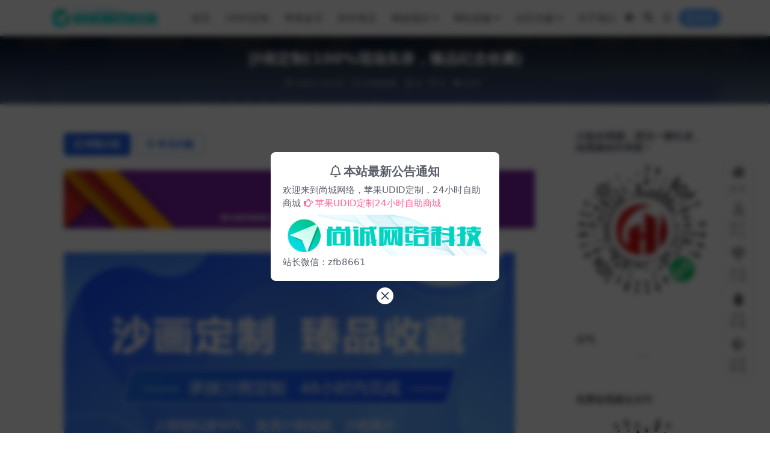

--- FILE ---
content_type: text/html; charset=UTF-8
request_url: https://sckj.cc/1350.html
body_size: 15378
content:
<!DOCTYPE html>
<html dir="ltr" lang="zh-Hans" prefix="og: https://ogp.me/ns#" data-bs-theme="light">
<head>
	<meta http-equiv="Content-Type" content="text/html; charset=UTF-8">
	<meta name="viewport" content="width=device-width, initial-scale=1">
	<link rel="profile" href="https://gmpg.org/xfn/11">
	
		<!-- All in One SEO 4.7.7.2 - aioseo.com -->
	<meta name="description" content="人物相似度90%以上 （1）：视频时间：1-3分钟左右 （2）：赠送一张高清沙画原片+15秒三格视频（3）：可" />
	<meta name="robots" content="max-image-preview:large" />
	<meta name="author" content="zfb8661"/>
	<link rel="canonical" href="https://sckj.cc/1350.html" />
	<meta name="generator" content="All in One SEO (AIOSEO) 4.7.7.2" />
		<meta property="og:locale" content="zh_CN" />
		<meta property="og:site_name" content="尚诚软件社区 - 苹果如家万能多开定制，微信密友，网赚项目分享,沙画定制，网站社区搭建，营销软件共享" />
		<meta property="og:type" content="article" />
		<meta property="og:title" content="沙画定制(100%现场实录，臻品纪念收藏) - 尚诚软件社区" />
		<meta property="og:description" content="人物相似度90%以上 （1）：视频时间：1-3分钟左右 （2）：赠送一张高清沙画原片+15秒三格视频（3）：可" />
		<meta property="og:url" content="https://sckj.cc/1350.html" />
		<meta property="article:published_time" content="2022-12-02T15:42:58+00:00" />
		<meta property="article:modified_time" content="2022-12-02T15:42:59+00:00" />
		<meta name="twitter:card" content="summary_large_image" />
		<meta name="twitter:title" content="沙画定制(100%现场实录，臻品纪念收藏) - 尚诚软件社区" />
		<meta name="twitter:description" content="人物相似度90%以上 （1）：视频时间：1-3分钟左右 （2）：赠送一张高清沙画原片+15秒三格视频（3）：可" />
		<script type="application/ld+json" class="aioseo-schema">
			{"@context":"https:\/\/schema.org","@graph":[{"@type":"BlogPosting","@id":"https:\/\/sckj.cc\/1350.html#blogposting","name":"\u6c99\u753b\u5b9a\u5236(100%\u73b0\u573a\u5b9e\u5f55\uff0c\u81fb\u54c1\u7eaa\u5ff5\u6536\u85cf) - \u5c1a\u8bda\u8f6f\u4ef6\u793e\u533a","headline":"\u6c99\u753b\u5b9a\u5236(100%\u73b0\u573a\u5b9e\u5f55\uff0c\u81fb\u54c1\u7eaa\u5ff5\u6536\u85cf)","author":{"@id":"https:\/\/sckj.cc\/author\/de66b07592f50d18#author"},"publisher":{"@id":"https:\/\/sckj.cc\/#person"},"image":{"@type":"ImageObject","url":"https:\/\/sckj.cc\/wp-content\/uploads\/2022\/12\/0b276f2b29234103.png","@id":"https:\/\/sckj.cc\/1350.html\/#articleImage","width":750,"height":375},"datePublished":"2022-12-02T23:42:58+08:00","dateModified":"2022-12-02T23:42:59+08:00","inLanguage":"zh-CN","mainEntityOfPage":{"@id":"https:\/\/sckj.cc\/1350.html#webpage"},"isPartOf":{"@id":"https:\/\/sckj.cc\/1350.html#webpage"},"articleSection":"\u6c99\u753b\u5b9a\u5236, \u6c99\u753b\u5b9a\u5236"},{"@type":"BreadcrumbList","@id":"https:\/\/sckj.cc\/1350.html#breadcrumblist","itemListElement":[{"@type":"ListItem","@id":"https:\/\/sckj.cc\/#listItem","position":1,"name":"\u4e3b\u9801"}]},{"@type":"Person","@id":"https:\/\/sckj.cc\/#person","name":"zfb8661","image":{"@type":"ImageObject","@id":"https:\/\/sckj.cc\/1350.html#personImage","url":"\/\/sckj.cc\/wp-content\/themes\/ripro-v5\/assets\/img\/avatar.png","width":96,"height":96,"caption":"zfb8661"}},{"@type":"Person","@id":"https:\/\/sckj.cc\/author\/de66b07592f50d18#author","url":"https:\/\/sckj.cc\/author\/de66b07592f50d18","name":"zfb8661","image":{"@type":"ImageObject","@id":"https:\/\/sckj.cc\/1350.html#authorImage","url":"\/\/sckj.cc\/wp-content\/themes\/ripro-v5\/assets\/img\/avatar.png","width":96,"height":96,"caption":"zfb8661"}},{"@type":"WebPage","@id":"https:\/\/sckj.cc\/1350.html#webpage","url":"https:\/\/sckj.cc\/1350.html","name":"\u6c99\u753b\u5b9a\u5236(100%\u73b0\u573a\u5b9e\u5f55\uff0c\u81fb\u54c1\u7eaa\u5ff5\u6536\u85cf) - \u5c1a\u8bda\u8f6f\u4ef6\u793e\u533a","description":"\u4eba\u7269\u76f8\u4f3c\u5ea690%\u4ee5\u4e0a \uff081\uff09\uff1a\u89c6\u9891\u65f6\u95f4\uff1a1-3\u5206\u949f\u5de6\u53f3 \uff082\uff09\uff1a\u8d60\u9001\u4e00\u5f20\u9ad8\u6e05\u6c99\u753b\u539f\u7247+15\u79d2\u4e09\u683c\u89c6\u9891\uff083\uff09\uff1a\u53ef","inLanguage":"zh-CN","isPartOf":{"@id":"https:\/\/sckj.cc\/#website"},"breadcrumb":{"@id":"https:\/\/sckj.cc\/1350.html#breadcrumblist"},"author":{"@id":"https:\/\/sckj.cc\/author\/de66b07592f50d18#author"},"creator":{"@id":"https:\/\/sckj.cc\/author\/de66b07592f50d18#author"},"datePublished":"2022-12-02T23:42:58+08:00","dateModified":"2022-12-02T23:42:59+08:00"},{"@type":"WebSite","@id":"https:\/\/sckj.cc\/#website","url":"https:\/\/sckj.cc\/","name":"\u5c1a\u8bda\u8f6f\u4ef6\u793e\u533a","description":"\u82f9\u679c\u5982\u5bb6\u4e07\u80fd\u591a\u5f00\u5b9a\u5236\uff0c\u5fae\u4fe1\u5bc6\u53cb\uff0c\u7f51\u8d5a\u9879\u76ee\u5206\u4eab,\u6c99\u753b\u5b9a\u5236\uff0c\u7f51\u7ad9\u793e\u533a\u642d\u5efa\uff0c\u8425\u9500\u8f6f\u4ef6\u5171\u4eab","inLanguage":"zh-CN","publisher":{"@id":"https:\/\/sckj.cc\/#person"}}]}
		</script>
		<!-- All in One SEO -->

<title>沙画定制(100%现场实录，臻品纪念收藏) - 尚诚软件社区</title>
<meta name="keywords" content="沙画定制" />
<meta name="description" content="人物相似度90%以上 （1）：视频时间：1-3分钟左右 （2）：赠送一张高清沙画原片+15秒三格视频（3）：可以选择 +背景音乐+文字（10字左右） 单人沙画视频演示 双人沙画视频演示 三人沙画视频演" />
<meta name="keywords" content="沙画定制">
<meta name="description" content="沙画定制人物相似度90%以上

（1）：视频时间：1-3分钟左右
（2）：赠送一张高清沙画原片+15秒三格视频
（3）：可以选择 +背景音乐+文字（10字左右）">
<link href="http://sckj.cc/wp-content/uploads/2022/06/B8C7D794-9619-4FCE-85F8-119444CB19B5.jpeg" rel="icon">
<style id='wp-img-auto-sizes-contain-inline-css'>
img:is([sizes=auto i],[sizes^="auto," i]){contain-intrinsic-size:3000px 1500px}
/*# sourceURL=wp-img-auto-sizes-contain-inline-css */
</style>
<link rel='stylesheet' id='csf-fa5-css' href='//cdnjs.cloudflare.com/ajax/libs/font-awesome/5.15.4/css/all.min.css?ver=5.15.4' media='all' />
<link rel='stylesheet' id='csf-fa5-v4-shims-css' href='//cdnjs.cloudflare.com/ajax/libs/font-awesome/5.15.4/css/v4-shims.min.css?ver=5.15.4' media='all' />
<link rel='stylesheet' id='main-css' href='https://sckj.cc/wp-content/themes/ripro-v5/assets/css/main.min.css?ver=8.9' media='all' />
<script src="//cdnjs.cloudflare.com/ajax/libs/jquery/3.6.0/jquery.min.js?ver=3.6.0" id="jquery-js"></script>
<link rel='shortlink' href='https://sckj.cc/?p=1350' />
<style type="text/css">
body{background-color: #ffffff;background-repeat: no-repeat;background-attachment: fixed;background-size: cover;}

</style><style type="text/css">.heading{width:28金币;}.heading{width:0.N折;}.heading{width:26个;}</style><link rel="icon" href="https://sckj.cc/wp-content/uploads/2022/07/cropped-67bdceae34fa-32x32.jpg" sizes="32x32" />
<link rel="icon" href="https://sckj.cc/wp-content/uploads/2022/07/cropped-67bdceae34fa-192x192.jpg" sizes="192x192" />
<link rel="apple-touch-icon" href="https://sckj.cc/wp-content/uploads/2022/07/cropped-67bdceae34fa-180x180.jpg" />
<meta name="msapplication-TileImage" content="https://sckj.cc/wp-content/uploads/2022/07/cropped-67bdceae34fa-270x270.jpg" />
<style id='wp-block-image-inline-css'>
.wp-block-image>a,.wp-block-image>figure>a{display:inline-block}.wp-block-image img{box-sizing:border-box;height:auto;max-width:100%;vertical-align:bottom}@media not (prefers-reduced-motion){.wp-block-image img.hide{visibility:hidden}.wp-block-image img.show{animation:show-content-image .4s}}.wp-block-image[style*=border-radius] img,.wp-block-image[style*=border-radius]>a{border-radius:inherit}.wp-block-image.has-custom-border img{box-sizing:border-box}.wp-block-image.aligncenter{text-align:center}.wp-block-image.alignfull>a,.wp-block-image.alignwide>a{width:100%}.wp-block-image.alignfull img,.wp-block-image.alignwide img{height:auto;width:100%}.wp-block-image .aligncenter,.wp-block-image .alignleft,.wp-block-image .alignright,.wp-block-image.aligncenter,.wp-block-image.alignleft,.wp-block-image.alignright{display:table}.wp-block-image .aligncenter>figcaption,.wp-block-image .alignleft>figcaption,.wp-block-image .alignright>figcaption,.wp-block-image.aligncenter>figcaption,.wp-block-image.alignleft>figcaption,.wp-block-image.alignright>figcaption{caption-side:bottom;display:table-caption}.wp-block-image .alignleft{float:left;margin:.5em 1em .5em 0}.wp-block-image .alignright{float:right;margin:.5em 0 .5em 1em}.wp-block-image .aligncenter{margin-left:auto;margin-right:auto}.wp-block-image :where(figcaption){margin-bottom:1em;margin-top:.5em}.wp-block-image.is-style-circle-mask img{border-radius:9999px}@supports ((-webkit-mask-image:none) or (mask-image:none)) or (-webkit-mask-image:none){.wp-block-image.is-style-circle-mask img{border-radius:0;-webkit-mask-image:url('data:image/svg+xml;utf8,<svg viewBox="0 0 100 100" xmlns="http://www.w3.org/2000/svg"><circle cx="50" cy="50" r="50"/></svg>');mask-image:url('data:image/svg+xml;utf8,<svg viewBox="0 0 100 100" xmlns="http://www.w3.org/2000/svg"><circle cx="50" cy="50" r="50"/></svg>');mask-mode:alpha;-webkit-mask-position:center;mask-position:center;-webkit-mask-repeat:no-repeat;mask-repeat:no-repeat;-webkit-mask-size:contain;mask-size:contain}}:root :where(.wp-block-image.is-style-rounded img,.wp-block-image .is-style-rounded img){border-radius:9999px}.wp-block-image figure{margin:0}.wp-lightbox-container{display:flex;flex-direction:column;position:relative}.wp-lightbox-container img{cursor:zoom-in}.wp-lightbox-container img:hover+button{opacity:1}.wp-lightbox-container button{align-items:center;backdrop-filter:blur(16px) saturate(180%);background-color:#5a5a5a40;border:none;border-radius:4px;cursor:zoom-in;display:flex;height:20px;justify-content:center;opacity:0;padding:0;position:absolute;right:16px;text-align:center;top:16px;width:20px;z-index:100}@media not (prefers-reduced-motion){.wp-lightbox-container button{transition:opacity .2s ease}}.wp-lightbox-container button:focus-visible{outline:3px auto #5a5a5a40;outline:3px auto -webkit-focus-ring-color;outline-offset:3px}.wp-lightbox-container button:hover{cursor:pointer;opacity:1}.wp-lightbox-container button:focus{opacity:1}.wp-lightbox-container button:focus,.wp-lightbox-container button:hover,.wp-lightbox-container button:not(:hover):not(:active):not(.has-background){background-color:#5a5a5a40;border:none}.wp-lightbox-overlay{box-sizing:border-box;cursor:zoom-out;height:100vh;left:0;overflow:hidden;position:fixed;top:0;visibility:hidden;width:100%;z-index:100000}.wp-lightbox-overlay .close-button{align-items:center;cursor:pointer;display:flex;justify-content:center;min-height:40px;min-width:40px;padding:0;position:absolute;right:calc(env(safe-area-inset-right) + 16px);top:calc(env(safe-area-inset-top) + 16px);z-index:5000000}.wp-lightbox-overlay .close-button:focus,.wp-lightbox-overlay .close-button:hover,.wp-lightbox-overlay .close-button:not(:hover):not(:active):not(.has-background){background:none;border:none}.wp-lightbox-overlay .lightbox-image-container{height:var(--wp--lightbox-container-height);left:50%;overflow:hidden;position:absolute;top:50%;transform:translate(-50%,-50%);transform-origin:top left;width:var(--wp--lightbox-container-width);z-index:9999999999}.wp-lightbox-overlay .wp-block-image{align-items:center;box-sizing:border-box;display:flex;height:100%;justify-content:center;margin:0;position:relative;transform-origin:0 0;width:100%;z-index:3000000}.wp-lightbox-overlay .wp-block-image img{height:var(--wp--lightbox-image-height);min-height:var(--wp--lightbox-image-height);min-width:var(--wp--lightbox-image-width);width:var(--wp--lightbox-image-width)}.wp-lightbox-overlay .wp-block-image figcaption{display:none}.wp-lightbox-overlay button{background:none;border:none}.wp-lightbox-overlay .scrim{background-color:#fff;height:100%;opacity:.9;position:absolute;width:100%;z-index:2000000}.wp-lightbox-overlay.active{visibility:visible}@media not (prefers-reduced-motion){.wp-lightbox-overlay.active{animation:turn-on-visibility .25s both}.wp-lightbox-overlay.active img{animation:turn-on-visibility .35s both}.wp-lightbox-overlay.show-closing-animation:not(.active){animation:turn-off-visibility .35s both}.wp-lightbox-overlay.show-closing-animation:not(.active) img{animation:turn-off-visibility .25s both}.wp-lightbox-overlay.zoom.active{animation:none;opacity:1;visibility:visible}.wp-lightbox-overlay.zoom.active .lightbox-image-container{animation:lightbox-zoom-in .4s}.wp-lightbox-overlay.zoom.active .lightbox-image-container img{animation:none}.wp-lightbox-overlay.zoom.active .scrim{animation:turn-on-visibility .4s forwards}.wp-lightbox-overlay.zoom.show-closing-animation:not(.active){animation:none}.wp-lightbox-overlay.zoom.show-closing-animation:not(.active) .lightbox-image-container{animation:lightbox-zoom-out .4s}.wp-lightbox-overlay.zoom.show-closing-animation:not(.active) .lightbox-image-container img{animation:none}.wp-lightbox-overlay.zoom.show-closing-animation:not(.active) .scrim{animation:turn-off-visibility .4s forwards}}@keyframes show-content-image{0%{visibility:hidden}99%{visibility:hidden}to{visibility:visible}}@keyframes turn-on-visibility{0%{opacity:0}to{opacity:1}}@keyframes turn-off-visibility{0%{opacity:1;visibility:visible}99%{opacity:0;visibility:visible}to{opacity:0;visibility:hidden}}@keyframes lightbox-zoom-in{0%{transform:translate(calc((-100vw + var(--wp--lightbox-scrollbar-width))/2 + var(--wp--lightbox-initial-left-position)),calc(-50vh + var(--wp--lightbox-initial-top-position))) scale(var(--wp--lightbox-scale))}to{transform:translate(-50%,-50%) scale(1)}}@keyframes lightbox-zoom-out{0%{transform:translate(-50%,-50%) scale(1);visibility:visible}99%{visibility:visible}to{transform:translate(calc((-100vw + var(--wp--lightbox-scrollbar-width))/2 + var(--wp--lightbox-initial-left-position)),calc(-50vh + var(--wp--lightbox-initial-top-position))) scale(var(--wp--lightbox-scale));visibility:hidden}}
/*# sourceURL=https://sckj.cc/wp-includes/blocks/image/style.min.css */
</style>
<style id='wp-block-paragraph-inline-css'>
.is-small-text{font-size:.875em}.is-regular-text{font-size:1em}.is-large-text{font-size:2.25em}.is-larger-text{font-size:3em}.has-drop-cap:not(:focus):first-letter{float:left;font-size:8.4em;font-style:normal;font-weight:100;line-height:.68;margin:.05em .1em 0 0;text-transform:uppercase}body.rtl .has-drop-cap:not(:focus):first-letter{float:none;margin-left:.1em}p.has-drop-cap.has-background{overflow:hidden}:root :where(p.has-background){padding:1.25em 2.375em}:where(p.has-text-color:not(.has-link-color)) a{color:inherit}p.has-text-align-left[style*="writing-mode:vertical-lr"],p.has-text-align-right[style*="writing-mode:vertical-rl"]{rotate:180deg}
/*# sourceURL=https://sckj.cc/wp-includes/blocks/paragraph/style.min.css */
</style>
</head>

<body class="wp-singular post-template-default single single-post postid-1350 single-format-standard wp-theme-ripro-v5">


<header class="site-header">

    <div class="container"> <!-- container-fluid px-lg-5 -->
	    <div class="navbar">
	      <!-- logo -->
	      <div class="logo-wrapper">
<a rel="nofollow noopener noreferrer" href="https://sckj.cc/"><img class="logo regular" data-light="http://sckj.cc/wp-content/uploads/2022/06/易制图生成制作-编号172.png" data-dark="http://sckj.cc/wp-content/uploads/2022/06/易制图生成制作-编号172.png" src="http://sckj.cc/wp-content/uploads/2022/06/易制图生成制作-编号172.png" alt="尚诚软件社区"></a></div>

	      <div class="sep"></div>
	      
	      <nav class="main-menu d-none d-lg-block">
	        <ul id="header-navbar" class="nav-list"><li class="menu-item"><a href="http://sckj.cc/">首页</a></li>
<li class="menu-item"><a href="https://sckj.cc/category/dz">UDID定制</a></li>
<li class="menu-item"><a href="https://sckj.cc/category/iosdk">苹果多开</a></li>
<li class="menu-item"><a href="https://sup.hotfox.cn">软件商店</a></li>
<li class="menu-item menu-item-has-children"><a href="https://sckj.cc/category/wcxm">网创项目</a>
<ul class="sub-menu">
	<li class="menu-item"><a href="https://sckj.cc/category/wcxm/yl">引流爆粉</a></li>
	<li class="menu-item"><a href="https://sckj.cc/category/wcxm/xm">网赚项目</a></li>
	<li class="menu-item"><a href="https://sckj.cc/category/wcxm/ds">电商教程</a></li>
	<li class="menu-item"><a href="https://sckj.cc/category/zb">抖音教程</a></li>
	<li class="menu-item"><a href="https://sckj.cc/category/jcqt">各类教程</a></li>
</ul>
</li>
<li class="menu-item menu-item-has-children"><a href="https://sckj.cc/category/wz">网站搭建</a>
<ul class="sub-menu">
	<li class="menu-item"><a href="https://sckj.cc/category/%e6%ba%90%e7%a0%81">网站源码</a></li>
	<li class="menu-item"><a href="https://sckj.cc/category/wz">网站教程</a></li>
</ul>
</li>
<li class="menu-item menu-item-has-children"><a href="https://sckj.cc/category/uncategorized">社区共建</a>
<ul class="sub-menu">
	<li class="menu-item"><a href="https://sckj.cc/category/ccgx">传承国学</a></li>
	<li class="menu-item"><a href="https://sckj.cc/category/sh">沙画定制</a></li>
	<li class="menu-item"><a href="https://sckj.cc/category/ts">WIN软件</a></li>
	<li class="menu-item"><a href="https://sckj.cc/category/adobe">Adobe</a></li>
	<li class="menu-item"><a href="https://sckj.cc/category/az">安卓软件</a></li>
</ul>
</li>
<li class="menu-item"><a href="https://sckj.cc/%e5%85%b3%e4%ba%8e%e6%88%91%e4%bb%ac">关于我们</a></li>
</ul>	      </nav>
	      
	      <div class="actions">
	        

	<span class="action-btn toggle-color" rel="nofollow noopener noreferrer">
		<span title="亮色模式" data-mod="light" class=" show"><i class="fas fa-sun"></i></span>
		<span title="深色模式" data-mod="dark" class=""><i class="fas fa-moon"></i></span>
	</span>

	<span class="action-btn toggle-search" rel="nofollow noopener noreferrer" title="站内搜索"><i class="fas fa-search"></i></span>

	<span class="action-btn toggle-notify" rel="nofollow noopener noreferrer" title="网站公告"><i class="fa fa-bell-o"></i></span>



	<a class="action-btn login-btn btn-sm btn" rel="nofollow noopener noreferrer" href="https://sckj.cc/login?redirect_to=https%3A%2F%2Fsckj.cc%2F1350.html"><i class="far fa-user me-1"></i>登录</a>


	        <div class="burger d-flex d-lg-none"><i class="fas fa-bars"></i></div>
	      </div>

	      	      <div class="navbar-search">
<div class="search-form">
    <form method="get" action="https://sckj.cc/">
                    <div class="search-select">
                <select  name='cat' id='cat-search-select-2' class='form-select'>
	<option value=''>全站</option>
	<option class="level-0" value="209">传承国学</option>
	<option class="level-0" value="181">网创项目</option>
	<option class="level-1" value="239">&nbsp;&nbsp;&nbsp;网赚项目</option>
	<option class="level-1" value="238">&nbsp;&nbsp;&nbsp;电商教程</option>
	<option class="level-1" value="237">&nbsp;&nbsp;&nbsp;引流爆粉</option>
	<option class="level-0" value="157">微商软件</option>
	<option class="level-0" value="156">苹果多开</option>
	<option class="level-0" value="93">百度网盘扩容</option>
	<option class="level-0" value="92">手机软件</option>
	<option class="level-0" value="91">各类教程</option>
	<option class="level-0" value="89">实用软件</option>
	<option class="level-1" value="139">&nbsp;&nbsp;&nbsp;云端转发</option>
	<option class="level-0" value="86">Adobe</option>
	<option class="level-0" value="85">安卓软件</option>
	<option class="level-0" value="83">视频号教程</option>
	<option class="level-0" value="82">抖音教程</option>
	<option class="level-0" value="30">引流软件</option>
	<option class="level-0" value="20">网站源码</option>
	<option class="level-0" value="18">网站教程</option>
	<option class="level-0" value="10">沙画定制</option>
	<option class="level-0" value="9">苹果UDID定制</option>
	<option class="level-0" value="7">电脑软件</option>
	<option class="level-0" value="1">社区共建</option>
</select>
            </div>
        
        <div class="search-fields">
          <input type="text" class="" placeholder="输入关键词 回车..." autocomplete="off" value="" name="s" required="required">
          <button title="点击搜索" type="submit"><i class="fas fa-search"></i></button>
      </div>
  </form>
</div>
</div>
		  	      
	    </div>
    </div>

</header>

<div class="header-gap"></div>


<!-- **************** MAIN CONTENT START **************** -->
<main>
	


<div class="archive-hero post-hero text-center">
    <div class="archive-hero-bg lazy" data-bg="https://sckj.cc/wp-content/uploads/2022/12/0b276f2b29234103.png"></div>
    <div class="container py-3 py-md-4">
    	<div class="article-header mb-0">
			<h1 class="post-title mb-2 mb-lg-3">沙画定制(100%现场实录，臻品纪念收藏)</h1>			<div class="article-meta">
					<span class="meta-date"><i class="far fa-clock me-1"></i>2022-12-02</span>

	<span class="meta-cat-dot"><i class="far fa-folder me-1"></i><a href="https://sckj.cc/category/sh">沙画定制</a></span>

	<span class="meta-fav d-none d-md-inline-block"><i class="far fa-star me-1"></i>0</span>

	<span class="meta-likes d-none d-md-inline-block"><i class="far fa-heart me-1"></i>0</span>

	<span class="meta-views"><i class="far fa-eye me-1"></i>624</span>



	<span class="meta-edit"></span></span>
			</div>
		</div>
    </div>
</div>

<div class="container mt-2 mt-sm-4">
	<div class="row g-2 g-md-3 g-lg-4">

		<div class="content-wrapper col-md-12 col-lg-9" data-sticky-content>
			<div class="card">

				
				
				
				

<div class="single-content-nav">
  <ul class="nav nav-pills" id="pills-tab" role="tablist">

    <li class="nav-item" role="presentation">
      <a class="nav-link active" id="pills-details-tab" data-toggle="pill" href="#pills-details" role="tab" aria-controls="pills-details" aria-selected="true"><i class="far fa-file-alt me-1"></i>详情介绍</a>
    </li>

        <li class="nav-item" role="presentation">
      <a class="nav-link" id="pills-faq-tab" data-toggle="pill" href="#pills-faq" role="tab" aria-controls="pills-faq" aria-selected="false"><i class="far fa-question-circle me-1"></i>常见问题</a>
    </li>
    
        
  </ul>
  
</div>


<div class="tab-content" id="pills-tabContent">
    
	<div class="tab-pane fade show active" id="pills-details" role="tabpanel" aria-labelledby="pills-details-tab">
		<div class="site-addswarp pc top"><a href="https://idc.hffox.com/" target="_blank" rel="nofollow noopener noreferrer" title="广告：国内外精品云，物理高防服务器尽在灵云数据"><img src="http://sckj.cc/wp-content/uploads/2024/10/adds-2-拷贝.png" style=" width: 100%;margin-bottom: 1rem;"></a></div>
		<article class="post-content post-1350 post type-post status-publish format-standard hentry category-sh tag-109" >
			
<figure class="wp-block-image size-full"><img fetchpriority="high" decoding="async" width="750" height="375" src="https://sckj.cc/wp-content/uploads/2022/12/0b276f2b29234103.png"  class="wp-image-1354" title="沙画定制(100%现场实录，臻品纪念收藏)插图" alt="沙画定制(100%现场实录，臻品纪念收藏)插图" /></figure>



<p>人物相似度90%以上</p>



<p>（1）：视频时间：1-3分钟左右</p>



<p>（2）：赠送一张高清沙画原片+15秒三格视频<br>（3）：可以选择 +背景音乐+文字（10字左右）</p>



<p>单人沙画视频演示</p>



<div class="wp-block-zibllblock-dplayer new-dplayer post-dplayer" video-url="https://sckj.cc/wp-content/uploads/2022/12/b85ee4fe9f233701.mp4" media-id="1351" data-loop="" data-hide="" data-autoplay="" data-volume="1"><div class="graphic" style="padding-bottom:50%"><div class="abs-center text-center"><i class="fa fa-play-circle fa-4x muted-3-color opacity5"></i></div></div></div>



<p>双人沙画视频演示</p>



<div class="wp-block-zibllblock-dplayer new-dplayer post-dplayer" video-url="https://sckj.cc/wp-content/uploads/2022/12/dbdb7657fe233739.mp4" media-id="1352" data-loop="" data-hide="" data-autoplay="" data-volume="1"><div class="graphic" style="padding-bottom:50%"><div class="abs-center text-center"><i class="fa fa-play-circle fa-4x muted-3-color opacity5"></i></div></div></div>



<p>三人沙画视频演示</p>



<div class="wp-block-zibllblock-dplayer new-dplayer post-dplayer" video-url="https://sckj.cc/wp-content/uploads/2022/12/fb169064b5233806.mp4" media-id="1353" data-loop="" data-hide="" data-autoplay="" data-volume="1"><div class="graphic" style="padding-bottom:50%"><div class="abs-center text-center"><i class="fa fa-play-circle fa-4x muted-3-color opacity5"></i></div></div></div>



<p>欢迎咨询下单</p>



<p>客服微信：wm201810</p>
<a href="/ss/index.php?s=沙画定制(100%现场实录，臻品纪念收藏).html" target="_blank">看看：
            >>查看更多你感兴趣的</a>
			<div class="entry-copyright">
	<i class="fas fa-info-circle me-1"></i>声明：本站所有资源版权均来自网络，网站所提供资源均只能用于参考学习用。任何个人或组织，在未征得本站同意时，禁止复制、盗用、采集、发布本站内容到任何网站、书籍等各类媒体平台。如若本站内容侵犯了原著者的合法权益，可联系我们进行处理。
请勿随意添加本站网盘分享链接内联系方式，内含广告链接请勿随意点击，若添加内部联系方式造成资金损失本站不承担任何责任！
本站站长微信：zfb8661</div>
		</article>

		<div class="site-addswarp pc bottum"><a href="https://zymy.hotfox.cn/" target="_blank" rel="nofollow noopener noreferrer" title="苹果高端密友定制，毫秒隐藏，稳定长久！"><img src="https://sckj.cc/wp-content/uploads/2025/01/adds-2-拷贝-1-拷贝.png" style=" width: 100%;margin-bottom: 1rem;"></a></div>
		
<div class="entry-tags">
	<i class="fas fa-tags me-1"></i>
			<a href="https://sckj.cc/tag/%e6%b2%99%e7%94%bb%e5%ae%9a%e5%88%b6" rel="tag">沙画定制</a>
	</div>
		
<div class="entry-social">

	<div class="row mt-2 mt-lg-3">
		
		<div class="col">
						<a class="share-author" href="https://sckj.cc/author/de66b07592f50d18">
				<div class="avatar me-1"><img class="avatar-img rounded-circle border border-white border-3 shadow" src="//sckj.cc/wp-content/themes/ripro-v5/assets/img/avatar.png" alt="">
				</div>zfb8661            </a>
            		</div>

		<div class="col-auto">
			
						<a class="btn btn-sm btn-info-soft post-share-btn" href="javascript:void(0);"><i class="fas fa-share-alt me-1"></i>分享</a>
			
						<a class="btn btn-sm btn-success-soft post-fav-btn" href="javascript:void(0);" data-is="1"><i class="far fa-star me-1"></i></i>收藏</a>
			
						<a class="btn btn-sm btn-danger-soft post-like-btn" href="javascript:void(0);" data-text="已点赞"><i class="far fa-heart me-1"></i>点赞(<span class="count">0</span>)</a>
			
		</div>
	</div>

</div>	</div>


		<div class="tab-pane fade" id="pills-faq" role="tabpanel" aria-labelledby="pills-faq-tab">
	
	    <ol class="list-group list-group-numbered">
		  		  	<li class="list-group-item list-group-item-info d-flex justify-content-between align-items-start">
			    <div class="ms-2 me-auto">
			      <div class="fw-bold">免费下载或者VIP会员资源能否直接商用？</div>
			      <div class="text-muted">本站所有资源版权均来自网络，网站所提供资源均只能用于参考学习用，请勿直接商用。若由于商用引起版权纠纷，一切责任均由使用者承担。更多说明请参考 VIP介绍。</div>
			    </div>
			</li>
	    		  	<li class="list-group-item list-group-item-info d-flex justify-content-between align-items-start">
			    <div class="ms-2 me-auto">
			      <div class="fw-bold">提示下载完但解压或打开不了？</div>
			      <div class="text-muted">最常见的情况是下载不完整: 可对比下载完压缩包的与网盘上的容量，若小于网盘提示的容量则是这个原因。这是浏览器下载的bug，建议用百度网盘软件或迅雷下载。 若排除这种情况，可在对应资源底部留言，或联络我们。</div>
			    </div>
			</li>
	    		  	<li class="list-group-item list-group-item-info d-flex justify-content-between align-items-start">
			    <div class="ms-2 me-auto">
			      <div class="fw-bold">找不到素材资源介绍文章里的示例图片？</div>
			      <div class="text-muted">对于会员专享、整站源码、程序插件、网站模板、网页模版等类型的素材，文章内用于介绍的图片通常并不包含在对应可供下载素材包内。这些相关商业图片需另外购买，且本站不负责(也没有办法)找到出处。 同样地一些字体文件也是这种情况，但部分素材会在素材包内有一份字体下载链接清单。</div>
			    </div>
			</li>
	    		  	<li class="list-group-item list-group-item-info d-flex justify-content-between align-items-start">
			    <div class="ms-2 me-auto">
			      <div class="fw-bold">付款后无法显示下载地址或者无法查看内容？</div>
			      <div class="text-muted">如果您已经成功付款但是网站没有弹出成功提示，请联系站长提供付款信息为您处理</div>
			    </div>
			</li>
	    		  	<li class="list-group-item list-group-item-info d-flex justify-content-between align-items-start">
			    <div class="ms-2 me-auto">
			      <div class="fw-bold">购买该资源后，可以退款吗？</div>
			      <div class="text-muted">源码素材属于虚拟商品，具有可复制性，可传播性，一旦授予，不接受任何形式的退款、换货要求。请您在购买获取之前确认好 是您所需要的资源</div>
			    </div>
			</li>
	    		</ol>

	</div>
	
	
</div>



			</div>
				<a href="/ss/index.php?s=沙画定制(100%现场实录，臻品纪念收藏).html" target="_blank">看看：
            >>查看更多你感兴趣的</a>
			

<div class="entry-navigation">
    <div class="row g-3">
                <div class="col-lg-6 col-12">
            <a class="entry-page-prev" href="https://sckj.cc/1343.html" title="苹果小跳蛙(苹果微信双开,不折叠朋友圈)">
                
                <div class="entry-page-icon"><i class="fas fa-arrow-left"></i></div>
                <div class="entry-page-info">
                    
                    <span class="d-block rnav">上一篇</span>
                    <div class="title">苹果小跳蛙(苹果微信双开,不折叠朋友圈)</div>
                </div>
            </a>
        </div>
                        <div class="col-lg-6 col-12">
            <a class="entry-page-next" href="https://sckj.cc/1358.html" title="引流与转化(互联网引流转化核心逻辑)">
                <div class="entry-page-info">
                    
                    <span class="d-block rnav">下一篇</span>
                    <div class="title">引流与转化(互联网引流转化核心逻辑)</div>
                </div>
                <div class="entry-page-icon"><i class="fas fa-arrow-right"></i></div>
            </a>
        </div>
            </div>
</div>		
			
						

			
		</div>

		<div class="sidebar-wrapper col-md-12 col-lg-3 h-100" data-sticky>
			<div class="sidebar">
				<div id="media_image-3" class="widget widget_media_image"><h5 class="widget-title">火狐AI视频，想法一键生成，短视频创作神器！</h5><a href="https://sckj.cc"><img width="430" height="430" src="https://sckj.cc/wp-content/uploads/2026/01/AI视频.jpg" class="image wp-image-4961  attachment-full size-full" alt="" style="max-width: 100%; height: auto;" decoding="async" /></a></div><div id="custom_html-2" class="widget_text widget widget_custom_html"><h5 class="widget-title">天气</h5><div class="textwidget custom-html-widget"><div id="tp-weather-widget"></div>
<script>
  (function(a,h,g,f,e,d,c,b){b=function(){d=h.createElement(g);c=h.getElementsByTagName(g)[0];d.src=e;d.charset="utf-8";d.async=1;c.parentNode.insertBefore(d,c)};a["SeniverseWeatherWidgetObject"]=f;a[f]||(a[f]=function(){(a[f].q=a[f].q||[]).push(arguments)});a[f].l=+new Date();if(a.attachEvent){a.attachEvent("onload",b)}else{a.addEventListener("load",b,false)}}(window,document,"script","SeniverseWeatherWidget","//cdn.sencdn.com/widget2/static/js/bundle.js?t="+parseInt((new Date().getTime() / 100000000).toString(),10)));
  window.SeniverseWeatherWidget('show', {
    flavor: "slim",
    location: "WX4FBXXFKE4F",
    geolocation: true,
    language: "zh-Hans",
    unit: "c",
    theme: "auto",
    token: "6cc2a314-5422-4e9c-b3ad-7b9217f4e494",
    hover: "enabled",
    container: "tp-weather-widget"
  })
  </script></div></div><div id="media_image-4" class="widget widget_media_image"><h5 class="widget-title">免费短视频去水印</h5><img width="860" height="860" src="https://sckj.cc/wp-content/uploads/2026/01/gh_cc66d488a1e9_860.jpg" class="image wp-image-4959  attachment-full size-full" alt="" style="max-width: 100%; height: auto;" decoding="async" /></div><div id="ri_sidebar_posts_widget-2" class="widget sidebar-posts-list">
<h5 class="widget-title">文章展示</h5>

<div class="row g-3 row-cols-1">
  
    <div class="col">
      <article class="post-item item-list">

        <div class="entry-media ratio ratio-3x2 col-auto">
          <a target="_blank" class="media-img lazy" href="https://sckj.cc/4900.html" title="定制V掉签了？定制V有没有稳定的" data-bg="https://sckj.cc/wp-content/uploads/2025/01/999-11-scaled.jpg"></a>
        </div>

        <div class="entry-wrapper">
          <div class="entry-body">
            <h2 class="entry-title">
              <a target="_blank" href="https://sckj.cc/4900.html" title="定制V掉签了？定制V有没有稳定的">定制V掉签了？定制V有没有稳定的</a>
            </h2>
          </div>
        </div>

      </article>
    </div>

  
    <div class="col">
      <article class="post-item item-list">

        <div class="entry-media ratio ratio-3x2 col-auto">
          <a target="_blank" class="media-img lazy" href="https://sckj.cc/4800.html" title="2025蜘蛛密友最新官网，蜘蛛密友升级版" data-bg="https://sckj.cc/wp-content/uploads/2025/07/微信图片_2025-07-11_203328_561.jpg"></a>
        </div>

        <div class="entry-wrapper">
          <div class="entry-body">
            <h2 class="entry-title">
              <a target="_blank" href="https://sckj.cc/4800.html" title="2025蜘蛛密友最新官网，蜘蛛密友升级版">2025蜘蛛密友最新官网，蜘蛛密友升级版</a>
            </h2>
          </div>
        </div>

      </article>
    </div>

  
    <div class="col">
      <article class="post-item item-list">

        <div class="entry-media ratio ratio-3x2 col-auto">
          <a target="_blank" class="media-img lazy" href="https://sckj.cc/4628.html" title="蜘蛛密友升级版，知音密友最新更新8060真实版本！" data-bg="https://sckj.cc/wp-content/uploads/2025/06/jimeng-2025-06-14-122-生成一个知音密友的logo扁平化设计，简单，加入微信元素.jpeg"></a>
        </div>

        <div class="entry-wrapper">
          <div class="entry-body">
            <h2 class="entry-title">
              <a target="_blank" href="https://sckj.cc/4628.html" title="蜘蛛密友升级版，知音密友最新更新8060真实版本！">蜘蛛密友升级版，知音密友最新更新8060真实版本！</a>
            </h2>
          </div>
        </div>

      </article>
    </div>

  
    <div class="col">
      <article class="post-item item-list">

        <div class="entry-media ratio ratio-3x2 col-auto">
          <a target="_blank" class="media-img lazy" href="https://sckj.cc/4067.html" title="苹果UDID定制新更新微信无后台推送实时消息提醒版" data-bg="https://sckj.cc/wp-content/uploads/2025/01/APPLE_081004.jpg"></a>
        </div>

        <div class="entry-wrapper">
          <div class="entry-body">
            <h2 class="entry-title">
              <a target="_blank" href="https://sckj.cc/4067.html" title="苹果UDID定制新更新微信无后台推送实时消息提醒版">苹果UDID定制新更新微信无后台推送实时消息提醒版</a>
            </h2>
          </div>
        </div>

      </article>
    </div>

  
    <div class="col">
      <article class="post-item item-list">

        <div class="entry-media ratio ratio-3x2 col-auto">
          <a target="_blank" class="media-img lazy" href="https://sckj.cc/2982.html" title="苹果udid定制如何获取客户手机udid" data-bg="https://sckj.cc/wp-content/uploads/2025/01/188-scaled.jpg"></a>
        </div>

        <div class="entry-wrapper">
          <div class="entry-body">
            <h2 class="entry-title">
              <a target="_blank" href="https://sckj.cc/2982.html" title="苹果udid定制如何获取客户手机udid">苹果udid定制如何获取客户手机udid</a>
            </h2>
          </div>
        </div>

      </article>
    </div>

  
    <div class="col">
      <article class="post-item item-list">

        <div class="entry-media ratio ratio-3x2 col-auto">
          <a target="_blank" class="media-img lazy" href="https://sckj.cc/2946.html" title="苹果UDID定制，开启个性化微信新时代，轻松实现多开，畅享稳定体验！" data-bg="https://sckj.cc/wp-content/uploads/2024/10/123.png"></a>
        </div>

        <div class="entry-wrapper">
          <div class="entry-body">
            <h2 class="entry-title">
              <a target="_blank" href="https://sckj.cc/2946.html" title="苹果UDID定制，开启个性化微信新时代，轻松实现多开，畅享稳定体验！">苹果UDID定制，开启个性化微信新时代，轻松实现多开，畅享稳定体验！</a>
            </h2>
          </div>
        </div>

      </article>
    </div>

  </div>

</div><div id="tag_cloud-4" class="widget widget_tag_cloud"><h5 class="widget-title">热门标签</h5><div class="tagcloud"><a href="https://sckj.cc/tag/ai%e5%86%99%e5%b0%8f%e8%af%b4" class="tag-cloud-link tag-link-217 tag-link-position-1" style="font-size: 8pt;" aria-label="AI写小说 (2 项)">AI写小说<span class="tag-link-count"> (2)</span></a>
<a href="https://sckj.cc/tag/ai%e5%88%9b%e4%b8%9a" class="tag-cloud-link tag-link-282 tag-link-position-2" style="font-size: 9.8260869565217pt;" aria-label="AI创业 (3 项)">AI创业<span class="tag-link-count"> (3)</span></a>
<a href="https://sckj.cc/tag/ai%e6%95%99%e7%a8%8b" class="tag-cloud-link tag-link-191 tag-link-position-3" style="font-size: 21.695652173913pt;" aria-label="AI教程 (23 项)">AI教程<span class="tag-link-count"> (23)</span></a>
<a href="https://sckj.cc/tag/ai%e6%95%b0%e5%ad%97%e4%ba%ba" class="tag-cloud-link tag-link-221 tag-link-position-4" style="font-size: 8pt;" aria-label="AI数字人 (2 项)">AI数字人<span class="tag-link-count"> (2)</span></a>
<a href="https://sckj.cc/tag/ai%e8%90%a5%e9%94%80" class="tag-cloud-link tag-link-279 tag-link-position-5" style="font-size: 9.8260869565217pt;" aria-label="AI营销 (3 项)">AI营销<span class="tag-link-count"> (3)</span></a>
<a href="https://sckj.cc/tag/ai%e8%b5%8b%e8%83%bd" class="tag-cloud-link tag-link-259 tag-link-position-6" style="font-size: 8pt;" aria-label="AI赋能 (2 项)">AI赋能<span class="tag-link-count"> (2)</span></a>
<a href="https://sckj.cc/tag/coze%e6%95%99%e7%a8%8b" class="tag-cloud-link tag-link-346 tag-link-position-7" style="font-size: 9.8260869565217pt;" aria-label="coze教程 (3 项)">coze教程<span class="tag-link-count"> (3)</span></a>
<a href="https://sckj.cc/tag/deepseek%e6%95%99%e7%a8%8b" class="tag-cloud-link tag-link-256 tag-link-position-8" style="font-size: 8pt;" aria-label="deepseek教程 (2 项)">deepseek教程<span class="tag-link-count"> (2)</span></a>
<a href="https://sckj.cc/tag/qq%e5%bc%95%e6%b5%81" class="tag-cloud-link tag-link-33 tag-link-position-9" style="font-size: 9.8260869565217pt;" aria-label="QQ引流 (3 项)">QQ引流<span class="tag-link-count"> (3)</span></a>
<a href="https://sckj.cc/tag/udid%e5%ae%9a%e5%88%b6" class="tag-cloud-link tag-link-42 tag-link-position-10" style="font-size: 9.8260869565217pt;" aria-label="UDID定制 (3 项)">UDID定制<span class="tag-link-count"> (3)</span></a>
<a href="https://sckj.cc/tag/udid%e5%ae%9a%e5%88%b6%e7%b3%bb%e7%bb%9f" class="tag-cloud-link tag-link-168 tag-link-position-11" style="font-size: 8pt;" aria-label="UDID定制系统 (2 项)">UDID定制系统<span class="tag-link-count"> (2)</span></a>
<a href="https://sckj.cc/tag/udid%e5%ae%9a%e5%88%b6%e7%b3%bb%e7%bb%9f%e6%90%ad%e5%bb%ba" class="tag-cloud-link tag-link-170 tag-link-position-12" style="font-size: 8pt;" aria-label="UDID定制系统搭建 (2 项)">UDID定制系统搭建<span class="tag-link-count"> (2)</span></a>
<a href="https://sckj.cc/tag/udid%e8%b6%85%e7%ba%a7%e5%ae%9a%e5%88%b6" class="tag-cloud-link tag-link-102 tag-link-position-13" style="font-size: 8pt;" aria-label="UDID超级定制 (2 项)">UDID超级定制<span class="tag-link-count"> (2)</span></a>
<a href="https://sckj.cc/tag/%e4%ba%91%e7%ab%af%e8%bd%ac%e5%8f%91" class="tag-cloud-link tag-link-130 tag-link-position-14" style="font-size: 9.8260869565217pt;" aria-label="云端转发 (3 项)">云端转发<span class="tag-link-count"> (3)</span></a>
<a href="https://sckj.cc/tag/%e5%85%ac%e4%bc%97%e5%8f%b7%e6%95%99%e7%a8%8b" class="tag-cloud-link tag-link-287 tag-link-position-15" style="font-size: 11.347826086957pt;" aria-label="公众号教程 (4 项)">公众号教程<span class="tag-link-count"> (4)</span></a>
<a href="https://sckj.cc/tag/%e5%87%a1%e5%ae%a2%e5%ae%9a%e5%88%b6" class="tag-cloud-link tag-link-145 tag-link-position-16" style="font-size: 9.8260869565217pt;" aria-label="凡客定制 (3 项)">凡客定制<span class="tag-link-count"> (3)</span></a>
<a href="https://sckj.cc/tag/%e5%8f%91%e5%8d%a1%e7%bd%91%e6%ba%90%e7%a0%81" class="tag-cloud-link tag-link-60 tag-link-position-17" style="font-size: 8pt;" aria-label="发卡网源码 (2 项)">发卡网源码<span class="tag-link-count"> (2)</span></a>
<a href="https://sckj.cc/tag/%e5%a4%a7%e6%b6%a6%e5%8f%91%e4%b8%87%e8%83%bd%e5%ae%9a%e5%88%b6" class="tag-cloud-link tag-link-100 tag-link-position-18" style="font-size: 12.565217391304pt;" aria-label="大润发万能定制 (5 项)">大润发万能定制<span class="tag-link-count"> (5)</span></a>
<a href="https://sckj.cc/tag/%e5%a4%a7%e7%9f%b3%e5%a4%b4%e5%af%86%e5%8f%8b" class="tag-cloud-link tag-link-116 tag-link-position-19" style="font-size: 9.8260869565217pt;" aria-label="大石头密友 (3 项)">大石头密友<span class="tag-link-count"> (3)</span></a>
<a href="https://sckj.cc/tag/%e5%a6%82%e5%ae%b63-0" class="tag-cloud-link tag-link-117 tag-link-position-20" style="font-size: 12.565217391304pt;" aria-label="如家3.0 (5 项)">如家3.0<span class="tag-link-count"> (5)</span></a>
<a href="https://sckj.cc/tag/%e5%a6%82%e5%ae%b6%e4%b8%87%e8%83%bd%e5%ae%9a%e5%88%b6" class="tag-cloud-link tag-link-16 tag-link-position-21" style="font-size: 15.913043478261pt;" aria-label="如家万能定制 (9 项)">如家万能定制<span class="tag-link-count"> (9)</span></a>
<a href="https://sckj.cc/tag/%e5%ae%89%e5%8d%93%e5%be%ae%e4%bf%a1%e4%b8%80%e9%94%ae%e8%bd%ac%e5%8f%91" class="tag-cloud-link tag-link-133 tag-link-position-22" style="font-size: 8pt;" aria-label="安卓微信一键转发 (2 项)">安卓微信一键转发<span class="tag-link-count"> (2)</span></a>
<a href="https://sckj.cc/tag/%e5%ae%89%e5%8d%93%e8%bd%af%e4%bb%b6" class="tag-cloud-link tag-link-38 tag-link-position-23" style="font-size: 11.347826086957pt;" aria-label="安卓软件 (4 项)">安卓软件<span class="tag-link-count"> (4)</span></a>
<a href="https://sckj.cc/tag/%e5%b0%8f%e7%ba%a2%e4%b9%a6%e6%95%99%e7%a8%8b" class="tag-cloud-link tag-link-196 tag-link-position-24" style="font-size: 13.630434782609pt;" aria-label="小红书教程 (6 项)">小红书教程<span class="tag-link-count"> (6)</span></a>
<a href="https://sckj.cc/tag/%e5%be%ae%e4%bf%a1%e4%b8%80%e9%94%ae%e8%bd%ac%e5%8f%91" class="tag-cloud-link tag-link-124 tag-link-position-25" style="font-size: 12.565217391304pt;" aria-label="微信一键转发 (5 项)">微信一键转发<span class="tag-link-count"> (5)</span></a>
<a href="https://sckj.cc/tag/%e5%be%ae%e4%bf%a1%e5%a4%9a%e5%bc%80" class="tag-cloud-link tag-link-13 tag-link-position-26" style="font-size: 22pt;" aria-label="微信多开 (24 项)">微信多开<span class="tag-link-count"> (24)</span></a>
<a href="https://sckj.cc/tag/%e5%be%ae%e4%bf%a1%e5%af%86%e5%8f%8b" class="tag-cloud-link tag-link-152 tag-link-position-27" style="font-size: 13.630434782609pt;" aria-label="微信密友 (6 项)">微信密友<span class="tag-link-count"> (6)</span></a>
<a href="https://sckj.cc/tag/%e5%be%ae%e4%bf%a1%e7%be%a4" class="tag-cloud-link tag-link-31 tag-link-position-28" style="font-size: 21.695652173913pt;" aria-label="微信群 (23 项)">微信群<span class="tag-link-count"> (23)</span></a>
<a href="https://sckj.cc/tag/%e6%8a%96%e9%9f%b3%e5%a4%9a%e5%bc%80" class="tag-cloud-link tag-link-43 tag-link-position-29" style="font-size: 8pt;" aria-label="抖音多开 (2 项)">抖音多开<span class="tag-link-count"> (2)</span></a>
<a href="https://sckj.cc/tag/%e6%8a%96%e9%9f%b3%e6%95%99%e7%a8%8b" class="tag-cloud-link tag-link-271 tag-link-position-30" style="font-size: 13.630434782609pt;" aria-label="抖音教程 (6 项)">抖音教程<span class="tag-link-count"> (6)</span></a>
<a href="https://sckj.cc/tag/%e6%8a%96%e9%9f%b3%e7%9b%b4%e6%92%ad%e6%95%99%e7%a8%8b" class="tag-cloud-link tag-link-73 tag-link-position-31" style="font-size: 8pt;" aria-label="抖音直播教程 (2 项)">抖音直播教程<span class="tag-link-count"> (2)</span></a>
<a href="https://sckj.cc/tag/%e6%8b%bc%e5%a4%9a%e5%a4%9a%e6%95%99%e7%a8%8b" class="tag-cloud-link tag-link-245 tag-link-position-32" style="font-size: 8pt;" aria-label="拼多多教程 (2 项)">拼多多教程<span class="tag-link-count"> (2)</span></a>
<a href="https://sckj.cc/tag/%e6%97%a0%e4%ba%ba%e7%9b%b4%e6%92%ad%e6%95%99%e7%a8%8b" class="tag-cloud-link tag-link-248 tag-link-position-33" style="font-size: 9.8260869565217pt;" aria-label="无人直播教程 (3 项)">无人直播教程<span class="tag-link-count"> (3)</span></a>
<a href="https://sckj.cc/tag/%e6%b7%98%e5%ae%9d%e6%95%99%e7%a8%8b" class="tag-cloud-link tag-link-274 tag-link-position-34" style="font-size: 8pt;" aria-label="淘宝教程 (2 项)">淘宝教程<span class="tag-link-count"> (2)</span></a>
<a href="https://sckj.cc/tag/%e6%bc%ab%e7%94%bb" class="tag-cloud-link tag-link-41 tag-link-position-35" style="font-size: 8pt;" aria-label="漫画 (2 项)">漫画<span class="tag-link-count"> (2)</span></a>
<a href="https://sckj.cc/tag/%e7%99%be%e5%ba%a6%e7%bd%91%e7%9b%98%e6%89%a9%e5%ae%b9" class="tag-cloud-link tag-link-57 tag-link-position-36" style="font-size: 9.8260869565217pt;" aria-label="百度网盘扩容 (3 项)">百度网盘扩容<span class="tag-link-count"> (3)</span></a>
<a href="https://sckj.cc/tag/%e7%9f%a5%e9%9f%b3%e5%af%86%e5%8f%8b" class="tag-cloud-link tag-link-150 tag-link-position-37" style="font-size: 11.347826086957pt;" aria-label="知音密友 (4 项)">知音密友<span class="tag-link-count"> (4)</span></a>
<a href="https://sckj.cc/tag/%e7%9f%a5%e9%9f%b3%e5%af%86%e5%8f%8b8053" class="tag-cloud-link tag-link-176 tag-link-position-38" style="font-size: 8pt;" aria-label="知音密友8053 (2 项)">知音密友8053<span class="tag-link-count"> (2)</span></a>
<a href="https://sckj.cc/tag/%e8%87%aa%e5%8a%a8%e5%8f%91%e5%8d%a1%e7%bd%91%e6%90%ad%e5%bb%ba" class="tag-cloud-link tag-link-59 tag-link-position-39" style="font-size: 8pt;" aria-label="自动发卡网搭建 (2 项)">自动发卡网搭建<span class="tag-link-count"> (2)</span></a>
<a href="https://sckj.cc/tag/%e8%87%aa%e5%8a%a8%e6%8a%a2%e7%ba%a2%e5%8c%85" class="tag-cloud-link tag-link-136 tag-link-position-40" style="font-size: 8pt;" aria-label="自动抢红包 (2 项)">自动抢红包<span class="tag-link-count"> (2)</span></a>
<a href="https://sckj.cc/tag/%e8%8b%b9%e6%9e%9cudid%e5%ae%9a%e5%88%b6" class="tag-cloud-link tag-link-146 tag-link-position-41" style="font-size: 12.565217391304pt;" aria-label="苹果UDID定制 (5 项)">苹果UDID定制<span class="tag-link-count"> (5)</span></a>
<a href="https://sckj.cc/tag/%e8%8b%b9%e6%9e%9c%e5%be%ae%e4%bf%a1%e5%a4%9a%e5%bc%80" class="tag-cloud-link tag-link-125 tag-link-position-42" style="font-size: 9.8260869565217pt;" aria-label="苹果微信多开 (3 项)">苹果微信多开<span class="tag-link-count"> (3)</span></a>
<a href="https://sckj.cc/tag/%e8%9c%98%e8%9b%9b%e5%af%86%e5%8f%8b" class="tag-cloud-link tag-link-68 tag-link-position-43" style="font-size: 15.152173913043pt;" aria-label="蜘蛛密友 (8 项)">蜘蛛密友<span class="tag-link-count"> (8)</span></a>
<a href="https://sckj.cc/tag/%e8%9c%98%e8%9b%9b%e5%af%86%e5%8f%8b%e5%8d%87%e7%ba%a7%e7%89%88" class="tag-cloud-link tag-link-151 tag-link-position-44" style="font-size: 9.8260869565217pt;" aria-label="蜘蛛密友升级版 (3 项)">蜘蛛密友升级版<span class="tag-link-count"> (3)</span></a>
<a href="https://sckj.cc/tag/%e8%b5%9a%e7%be%8e%e9%87%91" class="tag-cloud-link tag-link-254 tag-link-position-45" style="font-size: 8pt;" aria-label="赚美金 (2 项)">赚美金<span class="tag-link-count"> (2)</span></a></div>
</div><div id="media_image-2" class="widget widget_media_image"><h5 class="widget-title">高防服务器推荐</h5><a href="https://idc.hffox.com"><img width="344" height="90" src="https://sckj.cc/wp-content/uploads/2024/10/6663-1.png" class="image wp-image-1620  attachment-full size-full" alt="" style="max-width: 100%; height: auto;" decoding="async" /></a></div>
		<div id="recent-posts-2" class="widget widget_recent_entries">
		<h5 class="widget-title">最新发布</h5>
		<ul>
											<li>
					<a href="https://sckj.cc/4962.html">AI一键生成养生中草药视频，无需剪辑直接可发布，可带书带素材带资料带徒弟，流量财富嘎嘎猛</a>
											<span class="post-date">2026年1月10日</span>
									</li>
											<li>
					<a href="https://sckj.cc/4950.html">视频号变现实战课：流量逻辑、选品排品、投流技巧，覆盖开店到复盘全流程</a>
											<span class="post-date">2025年11月23日</span>
									</li>
											<li>
					<a href="https://sckj.cc/4948.html">靠Coze工作流躺赚矩阵收益！0基础也能用AI批量一键自动生成小说推文漫画视频！</a>
											<span class="post-date">2025年11月23日</span>
									</li>
											<li>
					<a href="https://sckj.cc/4946.html">10条作品涨粉7W！AI幼崽代言人，育儿赛道新玩法，轻松变现，手把手实操课</a>
											<span class="post-date">2025年11月23日</span>
									</li>
											<li>
					<a href="https://sckj.cc/4944.html">虚拟资料开店从0到赚实操课：店铺搭建+自动发货+素材制作，电脑手机双端全攻略</a>
											<span class="post-date">2025年11月23日</span>
									</li>
					</ul>

		</div>				
			</div>
		</div>

	</div>
</div>
</main>
<!-- **************** MAIN CONTENT END **************** -->

<!-- =======================
Footer START -->
<footer class="site-footer py-md-4 py-2 mt-2 mt-md-4">
	<div class="container">

		

<div class="row d-none d-lg-flex mb-3">
  <div class="col-md-4">
    <div class="logo-wrapper">
          </div>
    <div class="logo-wrapper">
<a rel="nofollow noopener noreferrer" href="https://sckj.cc/"><img class="logo regular" data-light="http://sckj.cc/wp-content/uploads/2022/06/易制图生成制作-编号172.png" data-dark="http://sckj.cc/wp-content/uploads/2022/06/易制图生成制作-编号172.png" src="http://sckj.cc/wp-content/uploads/2022/06/易制图生成制作-编号172.png" alt="尚诚软件社区"></a></div>
    <p class="small mb-0">苹果UDID定制，一站式苹果设备定制服务，专注苹果UDID定制、苹果多开定制，为您提供微信密友、蜘蛛密友等专属功能。凡客定制，满足个性化需求，搭配苹果开发者证书，为您带来安全、稳定的定制体验。让您的苹果设备与众不同，尽享个性化定制服务！
</p>
  </div>

  <div class="col-md-2">
    <h4 class="widget-title">快速导航</h4>
    <ul class="list-unstyled widget-links">
      <li><a href="https://sckj.cc/user">个人中心</a></li><li><a href="https://idc.hffox.com">灵云数据</a></li><li><a href="https://sckj.cc/links">网址导航</a></li>    </ul>
  </div>

  <div class="col-md-2">
    <h4 class="widget-title">关于本站</h4>
    <ul class="list-unstyled widget-links">
      <li><a href="https://sckj.cc/vip-prices">会员介绍</a></li><li><a href="https://sckj.cc/user/ticket">客服咨询</a></li><li><a href="https://sckj.cc/user/aff">推广计划</a></li>    </ul>
  </div>

  <div class="col-md-4">
    <h4 class="widget-title">联系我们</h4>
    <div class=""><img width="80" height="80" src="http://sckj.cc/wp-content/uploads/2024/10/1_1001211769_171_85_3_759881352_9a09446d17779df5481a4806f350e264.png" style="float: left;" title="二维码"><img width="80" height="80" src="http://sckj.cc/wp-content/uploads/2024/10/1_1001211769_171_87_3_761249849_5e1cd8683d4a43c799ade9d8ac40f6f8.png" style="float: left;" title="二维码">如有BUG或建议可与我们在线联系或登录本站账号进入个人中心提交工单。</div>
  </div>
</div>


		<div class="text-center small w-100">
			<div>Copyright © 2023 <a target="_blank" href="http://idc.hffox.com">本站服务器由灵云数据提供赞助 Theme</a> - All rights reserved</div>
			<div class=""><a href="https://beian.miit.gov.cn" target="_blank" rel="noreferrer nofollow">CP备案：鲁ICP备2022000975号</a></div>
		</div>

		
		
	</div>
</footer>
<!-- =======================
Footer END -->


<!-- Back to top rollbar-->
	<div class="rollbar">
		<ul class="actions">
			<li><a target="" href="https://sckj.cc/" rel="nofollow noopener noreferrer"><i class="fas fa-home"></i><span>首页</span></a></li><li><a target="" href="https://sckj.cc/user" rel="nofollow noopener noreferrer"><i class="far fa-user"></i><span>用户中心</span></a></li><li><a target="" href="https://sckj.cc/vip-prices" rel="nofollow noopener noreferrer"><i class="fa fa-diamond"></i><span>会员介绍</span></a></li><li><a target="" href="http://wpa.qq.com/msgrd?v=3&amp;uin=1536694363&amp;site=qq&amp;menu=yes" rel="nofollow noopener noreferrer"><i class="fab fa-qq"></i><span>QQ客服</span></a></li><li><a target="_blank" href="https://sign.leelt.top" rel="nofollow noopener noreferrer"><i class="fab fa-shopware"></i><span>自助商城</span></a></li>		</ul>
	</div>
<div class="back-top"><i class="fas fa-caret-up"></i></div>

<!-- m-navbar -->
	<div class="m-navbar">
		<ul>
			<li><a target="" href="https://sckj.cc" rel="nofollow noopener noreferrer"><i class="fas fa-home"></i><span>首页</span></a></li><li><a target="" href="https://sckj.cc/tags" rel="nofollow noopener noreferrer"><i class="fas fa-layer-group"></i><span>分类</span></a></li><li><a target="" href="https://sign.leelt.top" rel="nofollow noopener noreferrer"><i class="fas fa-dolly"></i><span>商城</span></a></li><li><a target="" href="https://sckj.cc/user" rel="nofollow noopener noreferrer"><i class="fas fa-user"></i><span>我的</span></a></li>		</ul>
	</div>

<!-- dimmer-->
<div class="dimmer"></div>

<div class="off-canvas">
  <div class="canvas-close"><i class="fas fa-times"></i></div>
  
  <!-- logo -->
  <div class="logo-wrapper">
<a rel="nofollow noopener noreferrer" href="https://sckj.cc/"><img class="logo regular" data-light="http://sckj.cc/wp-content/uploads/2022/06/易制图生成制作-编号172.png" data-dark="http://sckj.cc/wp-content/uploads/2022/06/易制图生成制作-编号172.png" src="http://sckj.cc/wp-content/uploads/2022/06/易制图生成制作-编号172.png" alt="尚诚软件社区"></a></div>

  
  <div class="mobile-menu d-block d-lg-none"></div>

</div>



<script type="speculationrules">
{"prefetch":[{"source":"document","where":{"and":[{"href_matches":"/*"},{"not":{"href_matches":["/wp-*.php","/wp-admin/*","/wp-content/uploads/*","/wp-content/*","/wp-content/plugins/*","/wp-content/themes/ripro-v5/*","/*\\?(.+)"]}},{"not":{"selector_matches":"a[rel~=\"nofollow\"]"}},{"not":{"selector_matches":".no-prefetch, .no-prefetch a"}}]},"eagerness":"conservative"}]}
</script>
<script src="//cdnjs.cloudflare.com/ajax/libs/highlight.js/11.7.0/highlight.min.js?ver=11.7.0" id="highlight-js"></script>
<script src="https://sckj.cc/wp-content/themes/ripro-v5/assets/js/vendor.min.js?ver=8.9" id="vendor-js"></script>
<script id="main-js-extra">
var zb = {"home_url":"https://sckj.cc","ajax_url":"https://sckj.cc/wp-admin/admin-ajax.php","theme_url":"https://sckj.cc/wp-content/themes/ripro-v5","singular_id":"1350","post_content_nav":"1","site_popup_login":"0","site_notify_auto":"1","current_user_id":"0","ajax_nonce":"318feea360","gettext":{"__copypwd":"\u5bc6\u7801\u5df2\u590d\u5236\u526a\u8d34\u677f","__copybtn":"\u590d\u5236","__copy_succes":"\u590d\u5236\u6210\u529f","__comment_be":"\u63d0\u4ea4\u4e2d...","__comment_succes":"\u8bc4\u8bba\u6210\u529f","__comment_succes_n":"\u8bc4\u8bba\u6210\u529f\uff0c\u5373\u5c06\u5237\u65b0\u9875\u9762","__buy_be_n":"\u8bf7\u6c42\u652f\u4ed8\u4e2d\u00b7\u00b7\u00b7","__buy_no_n":"\u652f\u4ed8\u5df2\u53d6\u6d88","__is_delete_n":"\u786e\u5b9a\u5220\u9664\u6b64\u8bb0\u5f55\uff1f"}};
//# sourceURL=main-js-extra
</script>
<script src="https://sckj.cc/wp-content/themes/ripro-v5/assets/js/main.min.js?ver=8.9" id="main-js"></script>
<script src="https://sckj.cc/wp-includes/js/comment-reply.min.js?ver=6.9" id="comment-reply-js" async data-wp-strategy="async" fetchpriority="low"></script>
<script>
(function(){
var el = document.createElement("script");
el.src = "https://lf1-cdn-tos.bytegoofy.com/goofy/ttzz/push.js?772096a85ebdcf3a9ca6078e2afee938db92f43d4b1c8ff14071b55e1e71da09d918f66d1949fb3b81012c4e4e9e4a34644f149b0c276c07ebf664bf3622e408";
el.id = "ttzz";
var s = document.getElementsByTagName("script")[0];
s.parentNode.insertBefore(el, s);
})(window)
</script>
<!-- 自定义js代码 统计代码 -->
<script>
var _hmt = _hmt || [];
(function() {
  var hm = document.createElement("script");
  hm.src = "https://hm.baidu.com/hm.js?f4723bfb949d965d407d0ae8df9bed08";
  var s = document.getElementsByTagName("script")[0]; 
  s.parentNode.insertBefore(hm, s);
})();
</script>
<!-- 自定义js代码 统计代码 END -->

</body>
</html>
